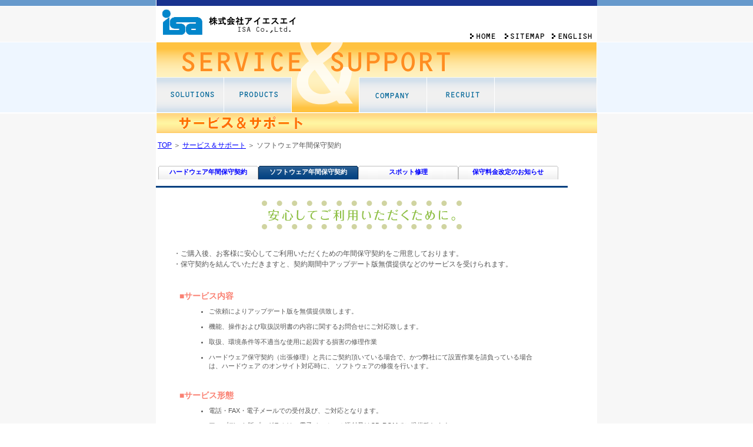

--- FILE ---
content_type: text/html
request_url: http://isa-j.co.jp/support/software.html
body_size: 10626
content:
<!DOCTYPE HTML PUBLIC "-//W3C//DTD HTML 4.01 Transitional//EN">
<html>
<head>
<TITLE>株式会社アイエスエイ　サービス＆サポート</TITLE>
<meta name="description" content="UNIX,NT環境を快適にするPower ManagementのプロフェッショナルISAのホームページ">
<META name="keywords" content="アイエスエイ,ISA,電源制御,遠隔監視,遠隔制御,リモート制御,ＵＰＳ,UPS,ネットワーク管理,停電,瞬低,瞬停,高調波,インテリジェントＵＰＳ,ネットワークＵＰＳ,インテリジェントUPS,ネットワークUPS,シャットダウン装置,自動運転,自動運用,無停電電源,UNIX,NT,パワーマネージメント,Power Management,三反崎,省エネ,電力線通信,PLC,ＰＬＣ,電力線搬送,温度計測,電力計測,アナログ計測">
<meta http-equiv="pragma" content="no-cache">
<META http-equiv="Content-Type" content="text/html; charset=Shift_JIS">
<META http-equiv="Content-Style-Type" content="text/css">
<link href="../.style.css" rel="stylesheet" type="text/css">
<link href="faq/css/sup.css" rel="stylesheet" type="text/css">
<link REL="stylesheet" type="text/css" href="faq/css/common_.css">


<link rel="SHORTCUT ICON" href="http://www.isa-j.co.jp/favicon.ico">
<script language="JavaScript" type="text/JavaScript">
<!--
function MM_preloadImages() { //v3.0
  var d=document; if(d.images){ if(!d.MM_p) d.MM_p=new Array();
    var i,j=d.MM_p.length,a=MM_preloadImages.arguments; for(i=0; i<a.length; i++)
    if (a[i].indexOf("#")!=0){ d.MM_p[j]=new Image; d.MM_p[j++].src=a[i];}}
}

function MM_swapImgRestore() { //v3.0
  var i,x,a=document.MM_sr; for(i=0;a&&i<a.length&&(x=a[i])&&x.oSrc;i++) x.src=x.oSrc;
}

function MM_findObj(n, d) { //v4.01
  var p,i,x;  if(!d) d=document; if((p=n.indexOf("?"))>0&&parent.frames.length) {
    d=parent.frames[n.substring(p+1)].document; n=n.substring(0,p);}
  if(!(x=d[n])&&d.all) x=d.all[n]; for (i=0;!x&&i<d.forms.length;i++) x=d.forms[i][n];
  for(i=0;!x&&d.layers&&i<d.layers.length;i++) x=MM_findObj(n,d.layers[i].document);
  if(!x && d.getElementById) x=d.getElementById(n); return x;
}

function MM_swapImage() { //v3.0
  var i,j=0,x,a=MM_swapImage.arguments; document.MM_sr=new Array; for(i=0;i<(a.length-2);i+=3)
   if ((x=MM_findObj(a[i]))!=null){document.MM_sr[j++]=x; if(!x.oSrc) x.oSrc=x.src; x.src=a[i+2];}
}
//-->
</script>
</head>
<BODY bgcolor="#FFFFFF" text="#000000" link="#0099FF" vlink="#0066FF" alink="#00CCFF" leftmargin="0" topmargin="0" marginwidth="0" marginheight="0" onload="MM_preloadImages('../images/top_menu_company-on.gif','../images/top_menu_recruit-on.gif','../images/top_menu_solutions-on.gif','../images/top_menu_product-on.gif')">



<table width="100%" border="0" align="center" cellpadding="0" cellspacing="0" class="topfont">
  <!--DWLayoutTable-->
  <tr> 
    <td height="72" align="center" valign="top" background="../images/top_bg1.gif"><table width="750" border="0" align="center" cellpadding="0" cellspacing="0">
      <tr>
        <td width="375" height="72" align="left" valign="top" background="../images/top_logobg.gif"><a href="../index.html"><img src="../images/top_logo.gif" name="Image5" width="240" height="72" border="0" id="Image5"></a></td>
        <td width="375" align="right" valign="bottom" background="../images/top_logobg.gif"><a href="../index.html"><img src="../images/top_icon_home.gif" width="59" height="20" border="0"></a><a href="../sitemap.html"><img src="../images/top_icon_sitemap.gif" width="80" height="20" border="0"></a><a href="../english/"><img src="../images/top_icon_english.gif" width="85" height="20" border="0"></a></td>
      </tr>
    </table></td>
  </tr>
  <tr>
    <td align="center" valign="top" background="../images/title_sidebg60.gif"><table width="750" height="60" border="0" align="center" cellpadding="0" cellspacing="0">
      <tr>
        <td height="60" align="left" valign="top">
          <table width="100%" border="0" cellspacing="0" cellpadding="0">
            <tr>
              <td colspan="2" align="left" valign="top" background="images/title_bg.gif"><img src="images/title1.gif" width="506" height="60"></td>
              <td width="17%" align="right" valign="top" background="images/title_bg.gif"><img src="../images/top_bottom_line.gif" width="1" height="60"></td>
            </tr>
            <tr>
              <td width="15%" align="left" valign="top"><a href="../solutions/" onMouseOver="MM_swapImage('Image11','','../images/top_menu_solutions-on.gif',1)" onMouseOut="MM_swapImgRestore()"><img src="../images/top_menu_solutions.gif" name="Image11" width="115" height="60" border="0" id="Image1"></a></td>
              <td width="68%" align="left" valign="top" background="../images/top_menubarbg.gif"><a href="../product/" onMouseOver="MM_swapImage('product','','../images/top_menu_product-on.gif',1)" onMouseOut="MM_swapImgRestore()"><img src="../images/top_menu_product.gif" name="product" width="115" height="60" border="0" id="product"></a><img src="images/title2.gif" name="Image2" width="115" height="60" id="Image2"><a href="../company/" onMouseOver="MM_swapImage('Image3','','../images/top_menu_company-on.gif',1)" onMouseOut="MM_swapImgRestore()"><img src="../images/top_menu_company.gif" name="Image3" width="115" height="60" border="0" id="Image3"></a><a href="../recruit/" onMouseOver="MM_swapImage('Image4','','../images/top_menu_recruit-on.gif',1)" onMouseOut="MM_swapImgRestore()"><img src="../images/top_menu_recruit.gif" name="Image4" width="116" height="60" border="0" id="Image4"></a></td>
              <td align="right" valign="top" background="../images/top_menubarbg.gif"><img src="../images/top_bottom_line.gif" width="1" height="60"></td>
            </tr>
          </table></td>
      </tr>
    </table></td>
  </tr>
    <tr>
      <td align="center" valign="top" background="../images/bg_gray.gif">
      <table width="750" border="0" cellpadding="0" cellspacing="0" bgcolor="#FFFFFF" class="nomal-text">
        
          <tr align="left" valign="top">
            <td height="35"><img src="images/title_service.gif" width="750" height="35"></td>
          </tr>
          <tr>
            <td>
            
            </td>
          </tr>
          <tr>
            <td>

	<div id="contents">
	<!-- パン屑リスト -->
	<p class="topicpath">&nbsp;<a href="../index.html">TOP</a> ＞ <a href="index.html">サービス＆サポート</a> ＞ ソフトウェア年間保守契約</p>
	<!--p class="page_top"><img src="images/pdf_s.gif"><a href="images/ServiceCatalog _200101.pdf" target="_blank">製品保守サービス価格表（2020年1月1日版）</a></p-->
<div class="nav">
 
<ul class="nl clearFix">
<li><a href="hardware.html">ハードウェア年間保守契約</a></li>
<li class="active"><a href="software.html">ソフトウェア年間保守契約</a></li>
<li><a href="spot.html">スポット修理</a></li>
    <li><a href="revision2020.html">保守料金改定のお知らせ</a></li>
 
</ul>
 
</div>
 
 <br />


	<!-- 見出し -->
	<!--p class="h3_headline">ソフトウェア年間保守契約</p!-->
	<div  align="center"><img src="../keiko-10th/products/3g/img/safety.gif" width="340" height="49" alt="安心してご使用いただくために"></div><br />
	<p class="hard">
	 ・ご購入後、お客様に安心してご利用いただくための年間保守契約をご用意しております。<br />
	 ・保守契約を結んでいただきますと、契約期間中アップデート版無償提供などのサービスを受けられます。<br /><br /><br />
	 </p>


	<p class="hard_bb">■サービス内容</p> 
                    <ol class="hard">
                      <li>ご依頼によりアップデート版を無償提供致します。</li>
                      <li>機能、操作および取扱説明書の内容に関するお問合せにご対応致します。</li>
                      <li>取扱、環境条件等不適当な使用に起因する損害の修理作業</li>
                      <li>ハードウェア保守契約（出張修理）と共にご契約頂いている場合で、かつ弊社にて設置作業を請負っている場合は、ハードウェア のオンサイト対応時に、 ソフトウェアの修復を行います。</li>
                            </ol><br />

	<p class="hard_bb">■サービス形態</p>
                    <ol class="hard">
                      <li>電話・FAX・電子メールでの受付及び、ご対応となります。</li>
                      <li>アップデート版プログラムは、電子メールへの添付又はCD-ROMでご提供致します。</li>
                    </ol><br />

	<p class="hard_b">■その他</p>
                    <ol class="hard">
                      <li>同一製品を同一サイトでご利用の場合、10ライセンスまで同一価格となります。</li>

                    </ol><br />

	<p class="hard_b">■コール受付及び現地対応時間</p>
                    <ol class="hard">
                      <li>月～金（祝祭日及び当社休業日を除く）　9:30～17:45<br />※UPSの保守契約には、夜間・休日を含むものもありますので、お問合せください。</li>
                    </ol><br />

 	<p class="hard_b">■お問合せ及び修理品発送先</p>
                    <ol class="hard">
                      <li>ご契約に関して ： ソリューション営業部  tel：03-3208-1563</li>
                      <li>不具合に関して ： カスタマサポートグループ  tel：03-3208-1243<br />
                           ※保守契約番号・シリアル番号を予めご確認ください。<br />
                           ※下記修理依頼フォーマットへ必要事項をご記入の上、修理品に同梱してください。<br />
                           <img src="images/excel_s.gif"><A HREF="format/format_syuriirai.xls" target="_blank">Excelファイル</a>  &nbsp;&nbsp;<img src="images/pdf_s.gif"><A HREF="format/format_syuriirai.pdf" target="_blank">PDFファイル</A>
                           </li> </ol>  </li>
                    </ol>

                      <div class="page_top">
                   <ul><a href="#"><img src="img/pagetop.gif" /></a>
                   </ul>
               </div>
              

           </td>
          </tr>
        </table>


            
                </div>



      </td>
    </tr>
    <tr>
      <td height="13" align="center" valign="top" background="../images/top_bottom_sidebg.gif">
      <table width="750" border="0" cellspacing="0" cellpadding="0">
        
          <tr>
            <td width="135" align="left" valign="top" background="../images/top_bottom_bg.gif"><img src="../images/top_bottom_line.gif" width="1" height="50"></td>
            <td width="614" align="right" valign="top" background="../images/top_bottom_bg.gif"><a href="../company/privacy.html"><img src="../images/top_bottom_privacy.gif" width="120" height="18" border="0"></a><br>
            <a href="mailto:info@isa-j.co.jp"><img src="../images/top_bottom_contact.gif" width="87" height="16" border="0"></a></td>
            <td width="10" align="right" valign="top" background="../images/top_bottom_bg.gif"><img src="../images/top_bottom_line.gif" width="1" height="50"></td>
          </tr>
        
      </table>
      </td>
    </tr>
  
</table>
<br>
</BODY>
</HTML>


--- FILE ---
content_type: text/css
request_url: http://isa-j.co.jp/.style.css
body_size: 13079
content:
html, body, h1, h2, h3, h4, p, div, dl, dt, dd, th, td {
	font-family:meiryo,Verdana,Arial,'ヒラギノ角ゴ Pro W3','Hiragino Kaku Gothic Pro','ＭＳ ゴシック',sans-serif;
	color:#555;
	font-size: 12px;
}

.productnews-txt {
	font-size: 11px;
	line-height: 21px;
}
.tiny {
	font-size: xx-small;
}
.nomal-text {
	font-size: 12px;
	line-height: 22px;

}

.px20 {
	font-size: 20px;
}

.px16 {
	font-size: 16px;
}

.px12 {
	font-size: 12px;
}

.px9 {
	font-size: 9px;
}

.px2 {
	font-size: 2px;
	color:red;
}

.d_left{
    text-align: left;
	letter-spacing:normal;
	margin:20px 20px 20px 20px;
	padding:10px 0px 0px 10px;
	
}

.button {
	color: #000000;
	font-size: 15px;
	font-weight: bold;
	border: none;
	background-attachment: fixed;
	background-image: url(images/button_bg.gif);
	background-repeat: repeat-x;
	background-position: center center;
	line-height: 20px;

}
.QandA-text {
	font-size: 14px;
	line-height: 25px;

}
.topic-text {
	font-size: 18px;
	font-weight: bold;

hr.style1{
	border-top: 1px solid #555;
	width: 500px;
}


}
.where {
	font-family: "ＭＳ ゴシック", "Osaka－等幅";
	font-size: 14px;
}
.nomal-text-wider {
	font-size: 14px;
	line-height: 35px;
}

.topic-text-product {
	font-size: 16px;
	font-weight: bold;
	color: #1c1c1c;

}
.middle {
	font-size: 14px;
	font-weight: bold;
	color: #1c1c1c;

}

.margin{
    margin: 20px;
    padding:15px 15px;
}	

#div_inter_title{
    margin: 5px;
    padding:0px 15px;
	font-size: 18px;
	color:#000000;	
	background-color:#FF970F;
}



.div_inter_br{
    margin: 10 10 0 10px;
    padding:0px 10px;
	font-size: 12px;
	color: #1E1E1E;
}


.div_inter {
    margin: 5px;
    padding: 5px;
	font-weight:bold;	
}
.div_plus1camp_out {
    width: 730px;
	margin:5px auto auto auto;
    text-align: left;
}
.div_plus1camp {
    margin: 10px;
    padding: 20px;
	font-size: 14px;
	line-height: 20px;	
    border: 1px #02307D solid;
}

.table-interop{
    margin: 10px;
    padding: 5px;
	font-size: 14px;
	line-height: 30px;
    text-align: left;
}


table#table-news {
    width: 90%;
    border: 1px #E3E3E3 solid;
    border-collapse: collapse;
    border-spacing: 0;
}

table#table-news th {
    padding: 5px;
    border: #E3E3E3 solid;
    border-width: 0 0 1px 1px;
    background: #b0e0e6;
    font-weight: bold;
    line-height: 120%;
    text-align: left;
}
table#table-news td {
    padding: 5px;
    border: 1px #E3E3E3 solid;
    border-width: 0 0 1px 1px;
    text-align: left;
}



 
table#table-news th.t_top {
	border-bottom: #dcdddd 1px solid;
	background-color: #99ccff;
	text-align: left;
	padding: 10px;
} 
table#table-news td.t_line01 {
	background-color: #e5f2ff;
	text-align: left;
	padding: 10px;
	vertical-align: top;
}
table#table-news td.t_line02 {
	background-color: #f7f8f8;
	text-align: left;
	padding: 10px;
	vertical-align: middle;
}



table#table-s01 {
    width: 90%;
    border: 1px #E3E3E3 solid;
    border-collapse: collapse;
    border-spacing: 0;
}

table#table-s01 th {
    padding: 5px;
    border: #E3E3E3 solid;
    border-width: 0 0 1px 1px;
    background: #b0e0e6;
    font-weight: bold;
    line-height: 120%;
    text-align: center;
}
table#table-s01 td {
    padding: 5px;
    border: 1px #E3E3E3 solid;
    border-width: 0 0 1px 1px;
    text-align: center;
}



 
table#table-s01 th.t_top {
	border-bottom: #dcdddd 1px solid;
	background-color: #99ccff;
	text-align: center;
	padding: 10px;
} 
table#table-s01 td.t_line01 {
	background-color: #e5f2ff;
	text-align: center;
	padding: 10px;
	vertical-align: top;
}
table#table-s01 td.t_line02 {
	background-color: #f7f8f8;
	text-align: left;
	padding: 10px;
	vertical-align: middle;
}



ul.dm01 {
    margin: 10px 50px;
    padding: 0; }


.NewItem{
	padding-left:.4em;
	color:red;
}
.BoldItem{
	padding-left:.4em;
	color:black;
}

/* --- サイドバー --- */

#side {
	background-color: #F6F6F6;
	padding: 5px;
	float: left;
	width: 220px;
	margin-top: 10px;
}
#side h3 {
	font-size: 13px;
	line-height: 20px;
	color: #FFFFFF;
	background-image: url(img/side_h3.gif);
	height: 20px;
	padding-bottom: 7px;
	font-weight: normal;
	margin-bottom: 1px;
	padding-top: 5px;
	letter-spacing: 1px;
	text-align: center;
}
#side .side_box {
	background-image: url(img/side_box.gif);
	background-repeat: repeat-x;
	background-position: top;
	width: 220px;
	margin-bottom: 5px;
	background-color: #F2F1EF;
	padding-top: 5px;
	padding-bottom: 10px;
}
#side .side_box h3 {
	background-color: #859DA0;
	background-image: none;
	line-height: 20px;
	height: 20px;
	padding-top: 1px;
	padding-right: 0px;
	padding-bottom: 1px;
	padding-left: 0px;
	font-size: 13px;
	border-bottom-width: 2px;
	border-bottom-style: solid;
	border-bottom-color: #D3D1C9;
}
#side .side_box .side_inbox {
	background-image: url(img/side_inbox.gif);
	background-repeat: repeat-x;
	background-position: bottom;
	width: 210px;
	padding-top: 5px;
	padding-bottom: 10px;
	background-color: #F5F5F4;
	margin-right: auto;
	margin-left: auto;
	border-top-width: 1px;
	border-right-width: 1px;
	border-left-width: 1px;
	border-top-style: solid;
	border-right-style: solid;
	border-left-style: solid;
	border-top-color: #FFFFFF;
	border-right-color: #FFFFFF;
	border-left-color: #FFFFFF;
}
#side li {
	line-height:0;
}
#side li a {
	display: block;
	font-size: 12px;
	line-height: 16px;
	color: #505050;
	text-decoration: none;
	background-color: #F8F8F5;
	padding-top: 6px;
	padding-right: 5px;
	padding-left: 22px;
	border-bottom-width: 1px;
	border-bottom-style: solid;
	border-bottom-color: #E0E0D8;
	background-image: url(img/side_li.gif);
	background-position: center top;
	background-repeat: no-repeat;
	border-top-width: 1px;
	border-top-style: solid;
	border-top-color: #FFFFFF;
	height: 34px;
}

#side li a:hover {
	background-color: #FFFFFF;
	color: #000000;
	background-image: url(img/side_li_ov.gif);
}

#side .side_box .side_inbox p {
	margin-top: 5px;
	margin-right: 10px;
	margin-bottom: 10px;
	margin-left: 10px;
	font-size: 12px;
}
#side .side_box .side_btn {
	text-align: center;
	padding-top: 5px;
	padding-bottom: 5px;
}
#side .side_box .side_prbox {
	width: 186px;
	background-color: #F9F9F7;
	margin-right: auto;
	margin-left: auto;
	margin-top: 10px;
	padding: 10px;
	font-size: 12px;
	color: #5C6F70;
}
#side .side_box .side_prbox p {
	font-size: 10px;
}
#side .side_box .side_prbox a {
	color: #798E8D;
	text-decoration: none;
}

#side li a span {
	font-size: 10px;
	line-height: 12px;
	color: #999999;
}
#side li a:hover span {
	color: #22A8E8;
}
#side ul {
	width: 200px;
	margin-right: auto;
	margin-left: auto;
	border-top-width: 1px;
	border-right-width: 1px;
	border-left-width: 1px;
	border-top-style: solid;
	border-right-style: solid;
	border-left-style: solid;
	border-top-color: #E3E3E3;
	border-right-color: #E3E3E3;
	border-left-color: #E3E3E3;
	display: block;
}
#side .chui {
	font-size: 10px;
	color: #D73743;
	padding-left: 5px;
}

#side .side_box .side_prbox a:hover {
	color: #AAB7B6;
}


/* --- サイトマップエリア --- */
ul.sitemap {
width: 100%; /* サイトマップエリアの幅 */
margin: 0;
padding: 0;
font-weight: bold; /* 一旦全ての文字を太字にする */
list-style-type: none;
font-size: 80%;
color: #2b2b2b;
}

/* --- 入れ子にされたリスト用 --- */
ul.sitemap ul {
margin: 0;
padding: 0;
list-style-type: none;
}

/* --- 全てのリスト項目 --- */
ul.sitemap li {
padding: 1px 0 0 10px; /* 1階層目のパディング（上右下左） */
background: url(./img/sitemap/v_line1.gif) no-repeat left top; /* 1階層目の背景 */
line-height: 120%;
}

/* --- 2階層目のコンテナ --- */
ul.sitemap div.contentNav {
width: 100%; /* コンテナの幅 */
margin-top: 20px; /* コンテナの上マージン */
}

/* --- セクション（2階層目のリストエリア） --- */
ul.sitemap ul.section {
width: 49.9%; /* セクションの幅 */
float: left;
}
ul.sitemap ul.separator {
background: url(./img/sitemap/v_separator.gif) repeat-y right top; /* セクション間の垂直区切り線 */
}

/* --- 2階層目以降のリスト項目 --- */
ul.sitemap ul.section li {
margin: 0 20px 20px 0; /* 2階層目のマージン（上右下左） */
padding: 1px 0 10px 15px; /* 2階層目のパディング（上右下左）上書き */
background: url(./img/sitemap/v_line4.gif) no-repeat 5px 0; /* 2階層目の背景 上書き */
border-bottom: 1px #c0c0c0 dotted; /* 2階層目の下境界線 */
}

/* --- 3階層目以降のリストエリア --- */
ul.sitemap ul.section ul {
margin: 7px 0 0 8px; /* 3階層目以降のマージン（上右下左） */
font-weight: normal; /* 3階層目以降の文字をノーマルの太さに戻す */
}

/* --- 3階層目以降のリスト項目 --- */
ul.sitemap ul.section ul li {
margin: 0 0 6px 0; /* 3階層目以降のマージン（上右下左）上書き */
padding: 0 0 0 12px; /* 3階層目のパディング（上右下左）上書き */
background: url(./img/sitemap/triangle5.gif) no-repeat 0 0.2em; /* 3階層目の背景 上書き */
border-bottom: none; /* 3階層目以降の下境界線 上書き */
}

/* --- 4階層目以降のリスト項目 --- */
ul.sitemap ul.section ul li li {
padding: 0 0 0 9px; /* 4階層目以降のパディング（上右下左）上書き */
background: url(./img/sitemap/square.gif) no-repeat 0 0.4em; /* 4階層目以降の背景 上書き */
}

/* --- clearfix --- */
.clearFix:after {
content: ".";
display: block;
height: 0;
clear: both;
visibility: hidden;
}
.clearFix {
min-height: 1px;
}




.table_decoration01{
	margin: 0;
	padding: 0;
	border-collapse: collapse;
	border-spacing: 0;
}
.table_decoration01 th{
	padding: 5px;
	width: 20%;
	text-align: left;
	vertical-align: top;
	background: #fafafa;
	border: #ddd 1px solid;
}
.table_decoration01 td{
	padding: 5px;
	vertical-align: top;
	border: #ddd 1px solid;
}
.table_decoration02{
}
.table_decoration02 .odd{
	background: #fafafa;
}
.table_decoration02 th{
	padding: 5px;
	text-align: left;
	vertical-align: top;
	border-bottom: #ddd 1px dashed;
}
.table_decoration02 td{
	padding: 5px;
	vertical-align: top;
	border-left: #ddd 1px dashed;
	border-bottom: #ddd 1px dashed;
}
.table_decoration03{
}
.table_decoration03 th{
	padding: 5px;
	width: 20%;
	text-align: left;
	vertical-align: top;
	border: #ddd 1px dotted;
}
.table_decoration03 td{
	padding: 5px;
	vertical-align: top;
	border: #ddd 1px dotted;
}
.table_decoration04 {
	border-top: #ddd 1px solid;
	border-left: #ddd 1px solid;
	border-right: #ddd 1px solid;
}
.table_decoration04 th {
	width: 20%;
	padding: 5px;
	text-align: left;
	background-color: #fafafa;
	border-top: #ddd 1px solid;
	border-left: #ddd 1px solid;
	border-bottom: #ddd 1px solid;
	vertical-align: top;
}
.table_decoration04 td{
	padding: 5px;
	text-align: left;
	vertical-align: top;
	border-bottom: #ddd 1px solid;
}

/*layout_追加
------------------------------------------------*/

table.tab{
	border-collapse:collapse;
	border:1px solid #cccccc;
}
table.tab td{
	border:1px solid #cccccc;
	padding:10px 15px;
}
table.tab th{
	background-color:#E2DCCB;
	font-weight:bold;
	color: #543823;
	font-weight: bold;
	text-align: center;
	padding:10px 15px;
	border-bottom:1px solid #e9e9e9;
}

table.tab th:last-child {
	border-bottom:1px solid #ccc !important;
}
table.tab td.highlight{
	background-color:#E2DCCB;
	font-weight: bold;
	text-align: center;
	color: #543823;
}
table.tab td.none_boder{border:none;}

table.tab02{
	border-collapse:collapse;
}
table.tab02 td{
	font-size: 115%;
	line-height: 2.4;
}
table.tab02 td.highlight{
	font-weight: bold;
}
.contents-3column img {margin-bottom: 10px;}
.contents-centerbox img {margin-bottom: 10px;}
.fb {
	font-weight: bold;
	color: #543823;
	font-size:110%;
}
.fb02 {
	font-weight: bold;
	color: #543823;
	font-size:155%;
}
.pt5 { padding-top:5px;}
.pt10 { padding-top:10px;}
.pt15 { padding-top:15px;}
.pt20 { padding-top:20px;}

.m5 { margin-bottom:5px;}
.m10 { margin-bottom:10px;}
.m15 { margin-bottom:15px;}
.m20 { margin-bottom:20px;}
.m25 { margin-bottom:25px;}
.m30 { margin-bottom:30px;}
.m35 { margin-bottom:35px;}
.m40 { margin-bottom:40px;}
.m45 { margin-bottom:45px;}
.m50 { margin-bottom:50px;}
.m60 { margin-bottom:60px;}

.m_0 { margin-bottom:0;}
.m_5 { margin-bottom:-5px;}
.m_10 { margin-bottom:-10px;}
.m_15 { margin-bottom:-15px;}

.bg_kama0 {
	color:#ffffff;
	background:#543823;
	font-weight:bold;
	font-size:120%;
	padding:10px;
	box-sizing:border-box;
	text-align:left;
}
.bg_kama02 {
	background:#EDF4F3;
	border:solid 1px #E8E7E2;
	padding:20px;
	font-weight:bold;
	font-size:120%;
	box-sizing:border-box;
	text-align:left;
}
.subtitle_kama{
	color:#523824;
	font-size:18px;
	border-bottom:dotted 1px #000;
	margin-bottom:10px;
	padding-bottom:10px;
	line-height:1;
	font-weight:bold;
}
.page-title{
	font-weight:bold;
	font-size:197%;
	color:#543823;
}
.page-title span{
	font-size: 12px;
	font-weight: normal;
}
.kama_title{
	font-weight:bold;
	font-size:150%;
	color:#543823;
}
table.simple{
    width: 95%;
    margin: 1.5em auto;
    border-collapse:collapse;
}
table.simple caption{
    background: #FFE9B4;
    padding: 0.5em;
    border: 1px solid #CCC;
    border-bottom: none;
    font-weight: bold;
    text-align: left;
}
table.simple th{
    padding: 0.5em 1em;
    border: 1px solid #CCC;
    width: 50%;
}
table.simple td{
    padding: 0.5em 0.5em;
    border: 1px solid #CCC;
    vertical-align: top;
}
table.simple td strong{
    color: #FF0000;
}

--- FILE ---
content_type: text/css
request_url: http://isa-j.co.jp/support/faq/css/sup.css
body_size: 13403
content:
table#table-01 {
    width: 700px;
    border: 3px #E3E3E3 solid;
    border-collapse: collapse;
    border-spacing: 0;
    margin: 5px;
}

table#table-01 th {
    padding: 5px;
    border: #E3E3E3 solid;
    border-width: 0 0 1px 1px;
    background: #F5F5F5;
    font-weight: bold;
    line-height: 110%;
    text-align: left;

}

table#table-01 td {
    padding: 1em 1em 2em 1.5em
    vertical-align: top;
    border: 1px #E3E3E3 solid;
    border-width: 0 0 1px 1px;
    text-align: left;
    font-size: 80%;     /* 5.文字サイズ */
    color: darkblue;    /* 6.文字色 */

}



table#table-01w {
    width: 100%;
    border: 1px #E3E3E3 solid;
    border-collapse: collapse;
    border-spacing: 0;
    margin: 5px;
}



table#table-01w td {
    padding: 5px;
    border: #E3E3E3 solid;
    border-width: 0 0 1px 1px;
    text-align: left;
    font-size: 70%;     /* 5.文字サイズ */
}


table#table-01s {
    width: 100%;
    border: 1px #E3E3E3 solid;
    border-collapse: collapse;
    border-spacing: 0;
    margin: 5px;
}

table#table-01s th {
    padding: 5px;
    border: #E3E3E3 solid;
    border-width: 0 0 1px 1px;
    background: #fdf5e6;
    font-weight: bold;
    line-height: 100%;
    font-size: 78%;     /* 5.文字サイズ */
    text-align: left;


}
table#table-01s td {
    padding: 5px;
    border-style: 1px #E3E3E3 dashed;
    border-width: 0 0 1px 1px;
    text-align: left;
    text-indent: 0px;
    font-weight: bold;
    font-size: 78%;     /* 5.文字サイズ */
    color: darkblue;    /* 6.文字色 */
}


table#table-01g {
    width: 100%;
    border: 1px #E3E3E3 solid;
    border-collapse: collapse;
    border-spacing: 0;
    margin: 5px;
}

table#table-01g th {
    padding: 5px;
    border: #E3E3E3 solid;
    border-width: 0 0 1px 1px;
    background: #f0fff0;
    line-height: 100%;
    font-size: 78%;     /* 5.文字サイズ */
    text-align: left;


}
table#table-01g td {
    padding: 5px;
    border-style: 1px #E3E3E3 dashed;
    border-width: 0 0 1px 1px;
    text-align: left;
    text-indent: 0px;
    font-weight: bold;
    font-size: 78%;     /* 5.文字サイズ */
    color: darkgreen;    /* 6.文字色 */
}


table#table-01o {
    width: 100%;
    border: 1px #E3E3E3 solid;
    border-collapse: collapse;
    border-spacing: 0;
    margin: 5px;
}

table#table-01o th {
    padding: 5px;
    border: #E3E3E3 solid;
    border-width: 0 0 1px 1px;
    background: #ffebcd;
    font-weight: bold;
    line-height: 100%;
    font-size: 78%;     /* 5.文字サイズ */
    text-align: left;


}
table#table-01o td {
    padding: 5px;
    border-style: 1px #E3E3E3 dashed;
    border-width: 0 0 1px 1px;
    text-align: left;
    text-indent: 0px;
    font-weight: bold;
    font-size: 78%;     /* 5.文字サイズ */
    color: darkblue;    /* 6.文字色 */
}



table#table-01o2 {
    width: 100%;
    border: 1px #E3E3E3 solid;
    border-collapse: collapse;
    border-spacing: 0;
    margin: 5px;
}

table#table-01o2 th {
    width: 40%;
    padding: 5px;
    border: #E3E3E3 solid;
    border-width: 0 0 1px 1px;
    background: #ffebcd;
    font-weight: bold;
    line-height: 100%;
    font-size: 78%;     /* 5.文字サイズ */
    text-align: left;


}
table#table-01o2 td {
    padding: 10px;
    border-style: 1px #E3E3E3 dashed;
    border-width: 0 0 1px 1px;
    text-align: left;
    text-indent: 0px;
    font-size: 78%;     /* 5.文字サイズ */
    color: darkblue;    /* 6.文字色 */
}




div.imagebox {
	border: 1px #ffffff; /* 1.枠線 */
	background-color: #ffffff;  /* 2.背景色 */
	width: 650px; /* 横幅 */
	float: center; /* ○に配置 */
	margin: 5px; /* 周囲の余白 */
}

p.image, p.caption {
	text-align: left;  /* 3.寄せ */
	margin: 10px;       /* 4.余白・間隔 */
	border: 1px #f8f8ff; /* 1.枠線 */
	background-color: #ffffff;  /* 2.背景色 */
}

p.caption {
	font-size: 80%;     /* 5.文字サイズ */
	color: darkblue;    /* 6.文字色 */


dl.list309 dt {
  clear: left;
  float: left;
  margin: 10 1 1.8em;
  width: 30em;
  border-left: solid 8px #CCC;
  padding-left: 10px;
  color: #000;
}

dl.list309 dd {
  margin-bottom: 1em;
  margin-left: 10em;
  font-size: 80%;     /* 5.文字サイズ */
  color: darkblue;    /* 6.文字色 */
}


a:link {
color:#0000cc;
text-decoration: none;
}

a:visited {
color:#a52a2a;
text-decoration:none;
}

a:hover {
color:#6666cc;
text-decoration:underline;
}


img{ border: none; }



@charset "shift_jis";

/* 一括で全ての要素の余白をゼロに指定 */
* { margin: 0; padding: 0; }

/* -------------------------------------------------------------

[1] レイアウトに関する指定
[2] ヘッダーブロック内に関する指定
[3] コンテンツブロック内に関する指定
[4] サイドバーブロック内に関する指定
[5] フッターブロック内に関する指定
[6] CSSデザインサンプルリンク指定
[7] トップページ用指定
----------------------------------------------------------------
CSSデザインサンプ [ URL ] http://www.css-designsample.com
------------------------------------------------------------- */

/* 文字 */
p {
		line-height: 1.5em;
		margin-bottom: 0.5em;
}

ul {
		margin-left: 2em;
		margin-bottom: 1em;
}

ol {
		margin-left: 2.5em;
		margin-bottom: 1em;
}

li {
		line-height: 1.5em;
		margin-bottom: 0.5em;
}

img { border: 0; }

/* 全体的なリンク */
a:link,
a:visited,
a:hover,
a:active { text-decoration: underline; }

a { overflow: hidden; }
a:link { color: #00f; }
a:visited { color: #90f; }
a:hover { color: #f00; }
a:active { color: #f00; }

.clear { clear: both; }

/* -------------------------------------------------------------
   [1] レイアウトに関する指定 */
body {
		text-align: center;
		font-family: "ヒラギノ角ゴ Pro W3", "Hiragino Kaku Gothic Pro", Osaka, "ＭＳ Ｐゴシック", "MS PGothic", sans-serif;
		padding: 0;
		margin: 0;
}

#bg {
		text-align: left;
		background-image: url(../img/bg.jpg);
		background-repeat: repeat-x;
		background-position: 0 0;
}

#home #bg { background-image: url(../img/bg-home.jpg); }

/*-- 全体を囲んでいます --*/
#wrapper {
		width: 900px;
		margin: 0 auto;
		padding: 0 10px;
		background-image: url(../img/bg-wrap.jpg);
		background-repeat: no-repeat;
		background-position: 0 90px;
}

#home #wrapper { background-image: url(../img/bg-wrap-home.jpg); }

/*-- ヘッダー部分 --*/
#header {
		position: relative;
		width: 100%;
		height: 260px;
		background-image: url(../img/bg-header.jpg);
		background-repeat: no-repeat;
		background-position: 0 100%;
}

#home #header {
		height: 390px;
		background-image: url(../img/bg-header-home.jpg);
}

/*-- コンテンツ部分 --*/
#contents {
		width: 670px;
		float: left;
		margin-bottom: 50px;
		background: url(../img/bg-contents.gif) no-repeat 0 0;
}

/*-- サイドバー部分 --*/
#sidebar {
		width: 200px;
		float: right;
		margin-bottom: 50px;
		padding-top: 30px;
}

/*-- 画像 --*/
p#pagetop {
		text-align: right;
		clear: both;
		height: 20px;
		line-height: 20px;
		margin: 0;
		padding-right: 230px;
}

/*-- フッター部分 --*/
#footer {
		padding: 1em 0 0.5em;
		background-color: #06c;
}

/* -------------------------------------------------------------
   [2] ヘッダーブロック内に関する指定 */

/* 見出し */
h1 {
		font-size: 100%;
		font-weight: normal;
		text-align: right;
		position: absolute;
		top: 30px;
		left: 0;
}

h2 {
		font-size: 140%;
		position: absolute;
		top: 170px;
		left: 30px;
}

/* サイトタイトル */
.logo {
		font-size: 160%;
		font-weight: bold;
		position: absolute;
		top: 50px;
		left: 0;
}

.logo a,
.logo a:hover { text-decoration: none; }

/* 概要 */
.description {
		line-height: 1.5em;
		position: absolute;
		top: 230px;
		left: 35px;
}

#home .description { top: 200px; }

/* グローバルナビゲーション */
.globalnavi {
		list-style-type: none;
		width: 900px;
		height: 40px;
		margin: 0;
		overflow: hidden;
		position: absolute;
		top: 100px;
		left: 0;
}

.globalnavi li {
		text-align: center;
		width: 180px;
		height: 40px;
		line-height: 40px;
		margin: 0;
		float: left;
}

.globalnavi a {
		text-decoration: none;
		display: block;
		width: 100%;
		background: url(../img/bg-gnav.jpg) no-repeat 0 0;
}

.globalnavi a:hover {
		text-decoration: none;
		background: url(../img/bg-gnav.jpg) no-repeat -180px 0;
}

/* -------------------------------------------------------------
   [3] コンテンツブロック内に関する指定 */

/* パン屑リスト */
p.topicpath {
		height: 40px;
		line-height: 40px;
		margin: 0;
}

/* 見出し */
h3,h4,h5,h6 { font-size: 110%; }

h3 {
		height: 30px;
		line-height: 30px;
		margin-bottom: 0.5em;
		padding-left: 30px;
		background: url(../img/bg-h3.gif) no-repeat 0 0;
		color: #06c;
}

h4,h5,h6 {
		height: 30px;
		line-height: 30px;
		margin: 2em 0 0.5em;
		padding-left: 30px;
		background: url(../img/bg-h.gif) no-repeat 0 0;
}

/* -------------------------------------------------------------
   [4] サイドバーブロック内に関する指定 */
	 
/* サブメニュー */
.localnavi { /* 190px */
		list-style-type: none;
		margin: 0 0 20px;
		padding: 9px 4px;
		background-color: #eee;
		border: 1px solid #ccc;
}

.localnavi p {
		text-align: center;
		height: 30px;
		line-height: 30px;
		margin: 0;
		background: url(../img/bg-h3.gif) no-repeat 100% 0;
}

.localnavi ul { /* 190px */
		list-style-type: none;
		margin: 0;
		padding: 0;
		background-color: #fff;
		border: 0;
}

.localnavi a {
		text-decoration: none;
		display: block;
		width: 175px;
		padding: 5px 5px 5px 10px;
		border-bottom: 1px solid #eee;
}

.localnavi a:hover {
		text-decoration: none;
		border-bottom: 1px solid #c33;
		color: #c33;
}

/* お知らせ */
.sideinfo { /* 190px */
		list-style-type: none;
		margin-bottom: 20px;
		padding: 9px 4px;
		background-color: #eee;
		border: 1px solid #ccc;
}

.sideinfo dt {
		text-align: center;
		height: 30px;
		line-height: 30px;
		margin: 0;
		background: url(../img/bg-h3.gif) no-repeat 100% 0;
}

.sideinfo dd {
    font-size: 95%;
		padding: 15px 10px;
		background-color: #fff;
}

/* -------------------------------------------------------------
   [5] フッターブロック内に関する指定 */

/* ナビゲーション */
.footernavi {
		height: 1.5em;
		list-style-type: none;
		width: 90%;
		margin: 0 auto 2em;
}

.footernavi li {
		display: inline;
		line-height: 1.5em;
		margin: 0;
		padding: 0 1em;
		border-left: 1px solid #9cf;
}

.footernavi a {
		text-decoration: none;
		color: #fff;
}

.footernavi a:hover {
		text-decoration: none;
		color: #3ff;
}

/* コピーライト */
#footer p {
		text-align: center;
		width: 900px;
		margin: 0 auto 1em;
}

/* アドレス */
address {
		text-align: right;
		font-style: normal;
		line-height: 1.5em;
		width: 80%;
		margin: 0 auto;
}

address span { display: block; }

/* -------------------------------------------------------------
   [6] CSSデザインサンプルリンク指定 */
#footer #cds {
		text-align: right;
		font-size: 80%;
		font-family: Geneva, Arial, Helvetica, sans-serif;
		line-height: 1;
		width: 80%;
		margin: 0 auto;
		padding-top: 1em;
}

#cds,#cds a,#cds a:hover {
		text-decoration: none;
		color: #69f;
}

/* -------------------------------------------------------------
   [7] トップページ用指定 */

.headline { margin: 0; }

.top-btn {
		list-style-type: none;
		width: 100%;
		margin: 0 0 5px;
		overflow: hidden;
}

.top-btn li {
		width: 200px;
		float: left;
		padding: 10px;
		background-color: #eee;
}

.btn01 { margin-right: 5px;}
.btn02 { margin-right: 5px;}

.top-btn span {
		text-align: center;
		display: block;
		width: 200px;
		height: 30px;
		line-height: 30px;
		background: url(../img/bg-h3.gif) no-repeat 100% 0;
}

.top-btn img {
		display: block;
		width: 200px;
		height: 120px;
}

.top-btn p {
		height: 8em;
		overflow: hidden;
		margin: 0 0 0.2em;
		padding: 0.5em;
		background-color: #fff;
}

.top-btn a {
		text-decoration: none;
		display: block;
		text-align: right;
}

.top-btn a:hover { text-decoration: none; }

.information {
		list-style-type: none;
		margin: 0;
		padding: 10px;
		background-color: #eee;
}

.information span { padding-right: 1em; }

.information li {
		line-height: 1.2em;
		margin-bottom: 1px;
		padding: 0.3em 1em;
		background-color: #fff;
}

.information a,
.information a:hover { text-decoration: none; }

.entry {
		line-height: 1.5em;
		width: 100%;
		height: auto;
		overflow: hidden;
		margin-bottom: 60px;		
}

.entry h3 { margin-bottom: 1em; }

.entry .entryday {
		line-height: 30px;
		margin: 0;
		border-top: 3px solid #06c;
}

--- FILE ---
content_type: text/css
request_url: http://isa-j.co.jp/support/faq/css/common_.css
body_size: 8238
content:
@charset "shift_jis";

/* 一括で全ての要素の余白をゼロに指定 */
* { margin: 0; padding: 0; }

/* -------------------------------------------------------------

[1] レイアウトに関する指定
[2] ヘッダーブロック内に関する指定
[3] コンテンツブロック内に関する指定
[4] サイドバーブロック内に関する指定
[5] フッターブロック内に関する指定
[6] CSSデザインサンプルリンク指定
[7] トップページ用指定
----------------------------------------------------------------
CSSデザインサンプ [ URL ] http://www.css-designsample.com
------------------------------------------------------------- */

/* 文字 */

.h3_headline {
		height: 30px;
		line-height: 30px;
		margin-bottom: 1.2em;
		padding-left: 30px;
		background: url(../../img/bg-h.gif) no-repeat 0 0;
		color: #06c;
		font-weight: bold;
}

p {
		line-height: 1.2em;
		margin-bottom: 0.5em;
}

ul {
		margin-left: 2em;
		margin-bottom: 1em;
}

ol {
		margin-left: 2.5em;
		margin-bottom: 1em;
}

li {
		line-height: 1.4em;
		margin-bottom: 1em;
}

img { border: 0; }

/* 全体的なリンク */
a:link,
a:visited,
a:hover,
a:active { text-decoration: underline; }

a { overflow: hidden; }
a:link { color: #00f; }
a:visited { color: #606; }
a:hover { color: #f00; }
a:active { color: #f00; }

.clear { clear: both; }

/* -------------------------------------------------------------
   [1] レイアウトに関する指定 */
body {
		text-align: center;
		font-family: "ヒラギノ角ゴ Pro W3", "Hiragino Kaku Gothic Pro", Osaka, "ＭＳ Ｐゴシック", "MS PGothic", sans-serif;
		padding: 0;
		margin: 0;
}

#bg {
		text-align: left;
		background-image: url(../../img/bg.jpg);
		background-repeat: repeat-x;
		background-position: 0 0;
}

#home #bg { background-image: url(../../img/bg-home.jpg); }

/*-- 全体を囲んでいます --*/
#wrapper {
		width: 900px;
		margin: 0 auto;
		padding: 0 10px;
		background-image: url(../../img/bg-wrap.jpg);
		background-repeat: no-repeat;
		background-position: 0 90px;
}

#home #wrapper { background-image: url(../../img/bg-wrap-home.jpg); }

/*-- ヘッダー部分 --*/
#header {
		position: relative;
		width: 100%;
		height: 260px;
		background-image: url(../../img/bg-header.jpg);
		background-repeat: no-repeat;
		background-position: 0 100%;
}

#home #header {
		height: 390px;
		background-image: url(../../img/bg-header-home.jpg);
}

/*-- コンテンツ部分 --*/
#contents {
		width: 700px;
		float: left;
		text-align: left;
		font-size: 90%;
		margin-bottom: 30px;
		/*background: url(../../../img/bg-contents.gif) no-repeat 0 0;*/
}

/*-- サイドバー部分 --*/
#sidebar {
		width: 200px;
		float: right;
		margin-bottom: 50px;
		padding-top: 30px;
}

/*-- 画像 --*/
p#pagetop {
		text-align: right;
		clear: both;
		height: 20px;
		line-height: 20px;
		margin: 0;
		padding-right: 230px;
}

/*-- フッター部分 --*/
#footer {
		padding: 1em 0 0.5em;
		background-color: #06c;
}

/* -------------------------------------------------------------
   [2] ヘッダーブロック内に関する指定 */

/* 見出し */
h1 {
		font-size: 100%;
		font-weight: normal;
		text-align: right;
		position: absolute;
		top: 30px;
		left: 0;
}

h2 {
		font-size: 140%;
		position: absolute;
		top: 170px;
		left: 30px;
}

/* サイトタイトル */
.logo {
		font-size: 160%;
		font-weight: bold;
		position: absolute;
		top: 50px;
		left: 0;
}

.logo a,
.logo a:hover { text-decoration: none; }

/* 概要 */
.description {
		line-height: 1.5em;
		position: absolute;
		top: 230px;
		left: 35px;
}

#home .description { top: 200px; }

/* グローバルナビゲーション */
.globalnavi {
		list-style-type: none;
		width: 900px;
		height: 40px;
		margin: 0;
		overflow: hidden;
		position: absolute;
		top: 100px;
		left: 0;
}

.globalnavi li {
		text-align: center;
		width: 180px;
		height: 40px;
		line-height: 40px;
		margin: 0;
		float: left;
}

.globalnavi a {
		text-decoration: none;
		display: block;
		width: 100%;
		background: url(../../img/bg-gnav.jpg) no-repeat 0 0;
}

.globalnavi a:hover {
		text-decoration: none;
		background: url(../../img/bg-gnav.jpg) no-repeat -180px 0;
}

/* -------------------------------------------------------------
   [3] コンテンツブロック内に関する指定 */

/* パン屑リスト */
p.topicpath {
		height: 40px;
		line-height: 40px;
		margin: 0;
}

p.hard {
		line-height: 18px;
        margin:10px auto 0px 30px;
}

p.hard_b {
		height: 1.0em;
		line-height: 15px;
                margin-left: 40px;
                font-weight: bold;
}

p.hard_bb {
		height: 1.5em;
		line-height: 18px;
                margin-left: 40px;
                font-weight: bold;
                font-size: 14px;
                color: #fa8072;
}


ol.hard {
                list-style-type: disc;
                margin-left: 90px;
                margin-right: 50px;


 }

.pointr{
	padding-left:.4em;
	color:red;
}

.point{
	padding-left:.4em;
	color:green;
}

.hards{
	font-size:9px;
}

.page_top {
	margin:0px 0px 10px 0px;
	text-align:right;
}


/* --- ナビゲーションバー --- */
div.nav {
width: 100%; /* ナビゲーションの幅 */
padding-top: 15px; /* ナビゲーションの上パディング */
background-color: #ffffff; /* ナビゲーションの背景色 */
border-bottom: 3px #004080 solid; /* 下境界線 */
font-size: 105%;
font-weight: bold;
}

/* --- メニューエリア --- */
div.nav ul.nl {
width: 99%; /* メニューの幅 */
margin: 0 auto; /* メニューのマージン（上下、左右） */
padding: 0;
list-style-type: none;
text-align: center;
}

/* --- メニュー項目 --- */
div.nav ul.nl li {
width: 15em; /* タブの幅 */
margin-right: 0; /* タブの右マージン */
background: #f9f9f9 url(../img/tab_gen1_left.gif) no-repeat left top; /* タブの背景
（左） */
float: left;
}

/* --- リンク --- */
div.nav ul.nl li a {
display: block;
position: relative; /* IE6用 */
padding: 3px 2px 5px; /* リンクエリアのパディング（上、左右、下） */
background: url(../img/tab_gen1_right.gif) no-repeat right top; /* タブの背景（右）
*/
text-decoration: none; /* テキストの下線（なし） */
}
/* --- ポイント時の設定 --- */
div.nav ul.nl li a:hover {
text-decoration: underline; /* テキストの下線（あり） */
}

/* --- アクティブなタブ --- */
div.nav ul.nl li.active {
background: #004080 url(../img/tab_act1_left.gif) no-repeat left top; /* タブの背景
（左） */
}
div.nav ul.nl li.active a {
background: url(../img/tab_act1_right.gif) no-repeat right top; /* タブの背景（右）
*/
color: #ffffff; /* アクティブタブの文字色 */
}

/* --- clearfix --- */
.clearFix:after {
content: ".";
display: block;
height: 0;
clear: both;
visibility: hidden;
}
.clearFix {
min-height: 1px;
}






/* 見出し */
h3,h4,h5,h6 { font-size: 120%; }


h4,h5,h6 {
		height: 30px;
		line-height: 30px;
		margin: 2em 0 0.5em;
		padding-left: 30px;
		background: url(../../img/bg-h.gif) no-repeat 0 0;
}




/* -------------------------------------------------------------
   [7] トップページ用指定 */

.headline {margin}

.top-btn {
		list-style-type: none;
		width: 120%;
		margin: 0 0 15px 10px;
		overflow: auto;
}

.top-btn li {
		width: 220px;
		float: left;
		padding: 12px;
		background-color: #ffe4b5;
}

.btn01 { margin-right: 3px;}
.btn02 { margin-right: 3px;}


.top-btn span {
		text-align: left;
		display: block;
		width: 220px;
		background: url(../../img/bg-h.gif) no-repeat 100% 0;
}

.top-btn img {
		display: block;
		width: 201px;
		height: 81px;
}

.top-btn p {
		font-size: 95%;
		height: 8em;
		overflow: hidden;
		margin: 0 0 0.0em;
		padding: 0.5em;
}

.top-btn a {
		text-decoration: none;
		font-size: 100%;
		text-align: left;
}

.top-btn a:hover { text-decoration: none; }



.entry {
		line-height: 1.5em;
		width: 100%;
		height: auto;
		overflow: hidden;
		margin-bottom: 60px;		
}

.entry h3 { margin-bottom: 1em; }

.entry .entryday {
		line-height: 30px;
		margin: 0;
		border-top: 3px solid #06c;
}





table#table-hard {
    width: 680px;
    border: 1px #E3E3E3 solid;
    border-collapse: collapse;
    border-spacing: 0;
    margin: 30 auto 10 30px;
    padding: 15 auto 15 15px;


}

table#table-hard th {
    padding: 3 3 3 3px;
    border: #E3E3E3 solid;
    border-width: 0 0 1px 1px;
    background: #ffe4b5;
    font-weight: bold;
    line-height: 120%;
    font-size: 120%;
    text-align: center;
}

table#table-hard td {
    padding: 10 3 10 3px;
    border: 1px #E3E3E3 solid;
    border-width: 0 0 1px 1px;
    font-size: 11px; 
    
}
